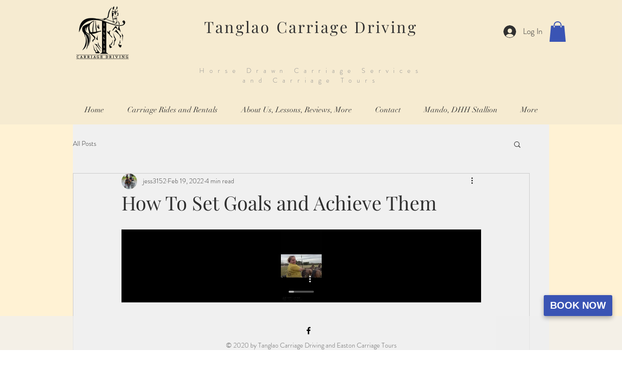

--- FILE ---
content_type: text/javascript
request_url: https://js.peek.com/config.js?key=b4e1858a-bea4-4894-8287-12b6aaa106da
body_size: 466
content:
(()=>{"use strict";var e,n=function(){window.PeekJsApi&&window.PeekJsApi.linkFinder&&window.PeekJsApi.linkFinder.initializeEmbeds?(window.PeekJsApi.linkFinder.initializeEmbeds({"KMWVo":"<div class=\"ui-theme-midnight-blue\" data-peek-embeddable=\"tiles\"><div class=\"peek-embeddable peek-embeddable-type-tiles\"><div class=\"two-column-layout\"><div class=\"peek-embeddable-header\">Easton Carriage Tours</div><div class=\"peek-embeddable-body\"><a class=\"peek-tile two-column-tiles\" href=\"https://book.peek.com/s/b4e1858a-bea4-4894-8287-12b6aaa106da/myVZL--8fa4cbb6-91be-445e-98af-b90f0bfe1bd7\"><div class=\"peek-tile-image-container-wrap\"><div class=\"peek-tile-image-wrap\" style=\"background-image: url('https://www.filepicker.io/api/file/5TM3ZqXSWCjp8VqaRU2O')\"></div><div class=\"peek-tile-image-description-wrap\"><div class=\"peek-tile-image-info\">Valentine&#x27;s Day Carriage with a Dozen Roses and Dinner Reservation</div><div class=\"peek-tile-image-cta\"><span class=\"peek-primary-button\">Book</span></div></div></div></a><a class=\"peek-tile two-column-tiles\" href=\"https://book.peek.com/s/b4e1858a-bea4-4894-8287-12b6aaa106da/myVZL--ecb7b5f8-676c-4488-8eb0-16a8d94475a6\"><div class=\"peek-tile-image-container-wrap\"><div class=\"peek-tile-image-wrap\" style=\"background-image: url('https://www.filepicker.io/api/file/nMLLFG31QaSDU99JpPAS')\"></div><div class=\"peek-tile-image-description-wrap\"><div class=\"peek-tile-image-info\">Carriage Rides from Our Farm</div><div class=\"peek-tile-image-cta\"><span class=\"peek-primary-button\">Book</span></div></div></div></a><a class=\"peek-tile two-column-tiles\" href=\"https://book.peek.com/s/b4e1858a-bea4-4894-8287-12b6aaa106da/myVZL--dde4732a-d102-4a93-8543-482367014df7\"><div class=\"peek-tile-image-container-wrap\"><div class=\"peek-tile-image-wrap\" style=\"background-image: url('https://www.filepicker.io/api/file/RQFBaOxuS2OITRQkVjpd')\"></div><div class=\"peek-tile-image-description-wrap\"><div class=\"peek-tile-image-info\">Carriage Driving Lessons</div><div class=\"peek-tile-image-cta\"><span class=\"peek-primary-button\">Book</span></div></div></div></a><a class=\"peek-tile two-column-tiles\" href=\"https://book.peek.com/s/b4e1858a-bea4-4894-8287-12b6aaa106da/BLdN2\"><div class=\"peek-tile-image-container-wrap\"><div class=\"peek-tile-image-gift-card-bow\"></div><div class=\"peek-tile-image-wrap\" style=\"background-image: url('https://www.filepicker.io/api/file/PlYpGuPoTIefd2qikkXa')\"></div><div class=\"peek-tile-image-description-wrap\"><div class=\"peek-tile-image-info\">Gift Certificates</div><div class=\"peek-tile-image-cta\"><span class=\"peek-primary-button\">Gift It</span></div></div></div></a></div></div></div></div>"}),window.PeekJsApi.healthCheck.send("embedsComplete")):setTimeout(n,10)};e=n,"loading"!=document.readyState?e():document.addEventListener?document.addEventListener("DOMContentLoaded",e):document.attachEvent("onreadystatechange",(function(){"loading"!=document.readyState&&e()}))})();